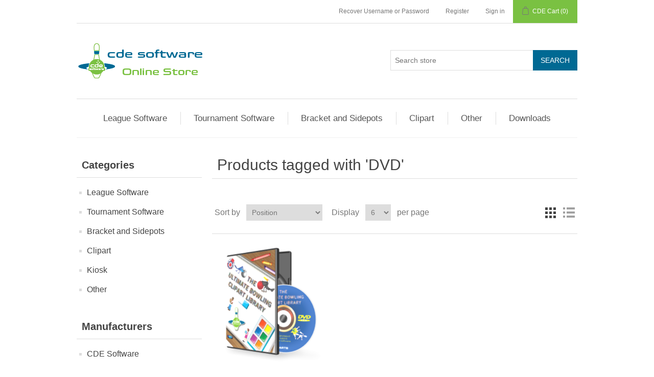

--- FILE ---
content_type: text/html; charset=utf-8
request_url: https://shop.cdesoftware.com/dvd
body_size: 23682
content:
<!DOCTYPE html><html lang=en dir=ltr class=html-product-tag-page><head><title>CDE Software Store. Products tagged with &#x27;DVD&#x27;</title><meta charset=UTF-8><meta name=description content="Bowling league and tournament software for ten-pin bowling"><meta name=keywords content=bowling,league,tournament,software,ten-pin,BLS,BTM,TBRAC><meta name=generator content=nopCommerce><meta name=viewport content="width=device-width, initial-scale=1"><noscript><iframe src="https://www.googletagmanager.com/ns.html?id=GTM-NSZPVT5" height=0 width=0 style=display:none;visibility:hidden></iframe></noscript><script async src="https://www.googletagmanager.com/gtag/js?id=G-92XL9HJ6FG"></script><link rel=stylesheet href="/css/hkgqkjd3lmlrbrchhle82g.styles.css?v=kaYK2dS-1voWVzGLqcNLSpxwCKs"><noscript><img height=1 width=1 style=display:none src="https://www.facebook.com/tr?id=476148986131039&amp;ev=PageView&amp;noscript=1"></noscript><script async src=/Plugins/FoxNetSoft.GoogleAnalytics4/Scripts/GoogleAnalytics4.js></script><script async src="https://www.googletagmanager.com/gtag/js?id=%MeasurementID%"></script><link rel="shortcut icon" href=/icons/icons_0/favicon.ico></head><body><input name=__RequestVerificationToken type=hidden value=CfDJ8N1tXXnOf_JMqWoIxsueRkxN90iF3yzbttCIHwF_O6JNUEULKcVkXodsyKk5dyRa8IdpkzSnX3O4BylQs6p7FpO2r2u83LJ-UUltja-mlXGMhao8AD3zVuh7_VhRgYUvw-SfhuKiQQfaXrkAhkluTiU><noscript><iframe src="https://www.googletagmanager.com/ns.html?id=GTM-NSZPVT5" height=0 width=0 style=display:none;visibility:hidden></iframe></noscript><noscript><iframe src="https://www.googletagmanager.com/ns.html?id=GTM-NSZPVT5" height=0 width=0 style=display:none;visibility:hidden></iframe></noscript><div class=ajax-loading-block-window style=display:none></div><div id=dialog-notifications-success title=Notification style=display:none></div><div id=dialog-notifications-error title=Error style=display:none></div><div id=dialog-notifications-warning title=Warning style=display:none></div><div id=bar-notification class=bar-notification-container data-close=Close></div><!--[if lte IE 8]><div style=clear:both;height:59px;text-align:center;position:relative><a href=http://www.microsoft.com/windows/internet-explorer/default.aspx target=_blank><img src=/Themes/DefaultCleanCDE/Content/images/ie_warning.jpg height=42 width=820 alt="You are using an outdated browser. For a faster, safer browsing experience, upgrade for free today."></a></div><![endif]--><div class=master-wrapper-page><div class=header><div class=header-upper><div class=header-selectors-wrapper></div><div class=header-links-wrapper><div class=header-links><ul><li><a href="/passwordrecovery?returnUrl=%2Fdvd" class=ico-login>Recover Username or Password</a></li><li><a href="/register?returnUrl=%2Fdvd" class=ico-register>Register</a></li><li><a href="/login?returnUrl=%2Fdvd" class=ico-login>Sign in</a></li><li id=topcartlink><a href=/cart class=ico-cart><span class=cart-label>CDE Cart</span> <span class=cart-qty>(0)</span></a></li></ul></div><div id=flyout-cart class=flyout-cart><div class=mini-shopping-cart><div class=count>You have no items in your cart.</div></div></div></div></div><div class=header-lower><div class=header-logo><a href="/"><img alt="CDE Software" src=https://shop.cdesoftware.com/images/thumbs/0000242.png></a></div><div class="search-box store-search-box"><form method=get id=small-search-box-form action=/search><input type=text class=search-box-text id=small-searchterms autocomplete=off name=q placeholder="Search store" aria-label="Search store"> <button type=submit class="button-1 search-box-button">Search</button></form></div></div></div><div class=header-menu><ul class="top-menu notmobile"><li><a href=/league-software>League Software</a></li><li><a href=/tournament-software>Tournament Software</a></li><li><a href=/bracket-and-sidepots>Bracket and Sidepots</a></li><li><a href=/clipart>Clipart</a></li><li><a href=/kiosk>Kiosk</a></li><li><a href=/manuals-cds-and-usb-drives>Other</a><div class=sublist-toggle></div><ul class="sublist first-level"><li><a href=/leaguesecretarycom-3>LeagueSecretary.com</a></li><li><a href=/manuals-with-cd-roms>Manuals with CD-ROM&#x27;s</a></li><li><a href=/manuals-with-usb-flash-drive>Manuals with USB Flash Drive</a></li><li><a href=/replacement-media>Replacement Media</a></li></ul></li><li><a href=/downloads>Downloads</a></li><li><a href=/policies>Policies</a></li><li><a href=/temporaryregistrationcodes>Temporary Codes</a></li><li><a href=/privacyinfo>Privacy policy</a></li><li><a href=/conditionsofuse>Conditions of use</a></li></ul><div class=menu-toggle>Menu</div><ul class="top-menu mobile"><li><a href=/league-software>League Software</a></li><li><a href=/tournament-software>Tournament Software</a></li><li><a href=/bracket-and-sidepots>Bracket and Sidepots</a></li><li><a href=/clipart>Clipart</a></li><li><a href=/kiosk>Kiosk</a></li><li><a href=/manuals-cds-and-usb-drives>Other</a><div class=sublist-toggle></div><ul class="sublist first-level"><li><a href=/leaguesecretarycom-3>LeagueSecretary.com</a></li><li><a href=/manuals-with-cd-roms>Manuals with CD-ROM&#x27;s</a></li><li><a href=/manuals-with-usb-flash-drive>Manuals with USB Flash Drive</a></li><li><a href=/replacement-media>Replacement Media</a></li></ul></li><li><a href=/downloads>Downloads</a></li><li><a href=/policies>Policies</a></li><li><a href=/temporaryregistrationcodes>Temporary Codes</a></li><li><a href=/privacyinfo>Privacy policy</a></li><li><a href=/conditionsofuse>Conditions of use</a></li></ul></div><div class=master-wrapper-content><ul class="mega-menu .header-menu" data-isrtlenabled=false data-enableclickfordropdown=false><li><a href=/league-software><span>League Software</span></a></li><li class=root-category><a href=/tournament-software title="Tournament Software"><span>Tournament Software</span></a></li><li class=root-category><a href=/bracket-and-sidepots title="Bracket and Sidepots"><span>Bracket and Sidepots</span></a></li><li class=root-category><a href=/clipart title=Clipart><span>Clipart</span></a></li><li class=root-category><a href=/manuals-cds-and-usb-drives title=Other><span>Other</span></a></li><li><a href=https://downloads.cdesoftware.com title=Downloads><span>Downloads</span></a></li></ul><div class=menu-title><span>Menu</span></div><ul class="mega-menu-responsive .header-menu"><li><a href=/league-software><span>League Software</span></a></li><li class=root-category><a href=/tournament-software title="Tournament Software"><span>Tournament Software</span></a></li><li class=root-category><a href=/bracket-and-sidepots title="Bracket and Sidepots"><span>Bracket and Sidepots</span></a></li><li class=root-category><a href=/clipart title=Clipart><span>Clipart</span></a></li><li class=root-category><a href=/manuals-cds-and-usb-drives title=Other><span>Other</span></a></li><li><a href=https://downloads.cdesoftware.com title=Downloads><span>Downloads</span></a></li></ul><div id=product-ribbon-info data-productid=0 data-productboxselector=".product-item, .item-holder" data-productboxpicturecontainerselector=".picture, .item-picture" data-productpagepicturesparentcontainerselector=.product-essential data-productpagebugpicturecontainerselector=.picture data-retrieveproductribbonsurl=/RetrieveProductRibbons></div><div class=master-column-wrapper><div class=side-2><div class="block block-category-navigation"><div class=title><strong>Categories</strong></div><div class=listbox><ul class=list><li class=inactive><a href=/league-software>League Software</a></li><li class=inactive><a href=/tournament-software>Tournament Software</a></li><li class=inactive><a href=/bracket-and-sidepots>Bracket and Sidepots</a></li><li class=inactive><a href=/clipart>Clipart</a></li><li class=inactive><a href=/kiosk>Kiosk</a></li><li class=inactive><a href=/manuals-cds-and-usb-drives>Other</a></li></ul></div></div><div class="block block-manufacturer-navigation"><div class=title><strong>Manufacturers</strong></div><div class=listbox><ul class=list><li class=inactive><a href=/cde-software>CDE Software</a></li></ul></div></div><div class="block block-popular-tags"><div class=title><strong>Popular tags</strong></div><div class=listbox><div class=tags><ul><li><a href=/2022-2023 style=font-size:90%>2022-2023</a></li><li><a href=/2025-2026 style=font-size:85%>2025-2026</a></li><li><a href=/autoscoring style=font-size:85%>autoscoring</a></li><li><a href=/bls style=font-size:120%>BLS</a></li><li><a href=/bowling style=font-size:90%>bowling</a></li><li><a href=/btm-bowling-tournament-manager-software-bowling style=font-size:80%>BTM bowling tournament manager software bowling</a></li><li><a href=/cd-rom style=font-size:80%>cd-rom</a></li><li><a href=/financial style=font-size:90%>financial</a></li><li><a href=/league style=font-size:120%>League</a></li><li><a href=/manual style=font-size:90%>Manual</a></li><li><a href=/secretary style=font-size:120%>secretary</a></li><li><a href=/software style=font-size:90%>software</a></li><li><a href=/tbrac2022 style=font-size:80%>tbrac2022</a></li><li><a href=/treasurer style=font-size:85%>treasurer</a></li><li><a href=/usb style=font-size:90%>USB</a></li></ul></div><div class=view-all><a href=/producttag/all>View all</a></div></div></div></div><div class=center-2><div class="page product-tag-page"><div class=page-title><h1>Products tagged with &#x27;DVD&#x27;</h1></div><div class=page-body><div class=product-selectors><div class=product-viewmode><span>View as</span> <a class="viewmode-icon grid selected" data-viewmode=grid title=Grid tabindex=0 aria-role=button href=#>Grid</a> <a class="viewmode-icon list" data-viewmode=list title=List tabindex=0 aria-role=button href=#>List</a></div><div class=product-sorting><span>Sort by</span> <select aria-label="Select product sort order" id=products-orderby name=products-orderby><option selected value=0>Position</option><option value=5>Name: A to Z</option><option value=6>Name: Z to A</option><option value=10>Price: Low to High</option><option value=11>Price: High to Low</option><option value=15>Created on</option></select></div><div class=product-page-size><span>Display</span> <select aria-label="Select number of products per page" id=products-pagesize name=products-pagesize><option value=3>3</option><option selected value=6>6</option><option value=9>9</option><option value=18>18</option></select> <span>per page</span></div></div><div class=products-container><div class=ajax-products-busy></div><div class=products-wrapper><div class=product-grid><div class=item-grid><div class=item-box><div class=product-item data-productid=21><div class=picture><a href=/ultimate-bowling-clipart-library title="Show details for Ultimate Bowling Clipart Library"><img alt="Picture of Ultimate Bowling Clipart Library" src=https://shop.cdesoftware.com/images/thumbs/0000143_ultimate-bowling-clipart-library_415.png title="Show details for Ultimate Bowling Clipart Library"></a></div><div class=details><h2 class=product-title><a href=/ultimate-bowling-clipart-library>Ultimate Bowling Clipart Library</a></h2><div class=description data-short-description=none>The Ultimate Bowling Clipart Library.</div><div class=add-info><div class=prices style=display:none><span class="price actual-price">$149.00</span></div><div class=buttons><button type=button class="button-2 product-box-add-to-cart-button" onclick="AjaxCart.addproducttocart_catalog('/addproducttocart/catalog/21/1/1');return false">View Options</button> <button type=button class="button-2 add-to-compare-list-button" title="Add to compare list" onclick="AjaxCart.addproducttocomparelist('/compareproducts/add/21');return false">Add to compare list</button></div></div></div></div></div></div></div></div></div></div></div></div></div></div><div class=footer><div class=footer-upper><div class="footer-block information"><div class=title><strong>Information</strong></div><ul class=list><li><a href=/sitemap>Sitemap</a></li><li><a href=/shippinginfo>Policies - Refund, Shipping and More.</a></li><li><a href=/privacyinfo>Privacy policy</a></li><li><a href=/conditionsofuse>Conditions of use</a></li><li><a href=/aboutus>About Us</a></li><li><a href=/contactus>Contact us</a></li></ul></div><div class="footer-block customer-service"><div class=title><strong>Customer service</strong></div><ul class=list><li><a href=https://downloads.cdesoftware.com>Product Downloads</a></li><li><a href=https://support.cdesoftware.com>Technical Support</a></li><li><a href="https://www.cdesoftware.com/license-transfer/">License Transfer</a></li><li><a href=/temporaryregistrationcodes>About Product Temporary Codes</a></li><li><a href="https://recaps.cdesoftware.com/">Purchase Recap Sheets</a></li><li><a href=/search>Search</a></li><li><a href=/compareproducts>Compare products list</a></li></ul></div><div class="footer-block my-account"><div class=title><strong>My account</strong></div><ul class=list><li><a href=/customer/info>My account</a></li><li><a href=/order/history>Orders</a></li><li><a href=/customer/addresses>Addresses</a></li><li><a href=/cart>CDE Cart</a></li></ul></div><div class="footer-block follow-us"><div class=social><div class=title><strong>Follow us</strong></div><ul class=networks><li class=facebook><a href=https://www.facebook.com/cdesoftware target=_blank rel="noopener noreferrer">Facebook</a></li><li class=twitter><a href=https://twitter.com/cdesoftware target=_blank rel="noopener noreferrer">Twitter</a></li></ul></div><div class=newsletter><div class=title><strong>Newsletter</strong></div><div class=newsletter-subscribe id=newsletter-subscribe-block><div class=newsletter-email><input id=newsletter-email class=newsletter-subscribe-text placeholder="Enter your email here..." aria-label="Sign up for our newsletter" type=email name=NewsletterEmail> <button type=button id=newsletter-subscribe-button class="button-1 newsletter-subscribe-button">Send</button><div class=options><span class=subscribe><input id=newsletter_subscribe type=radio value=newsletter_subscribe name=newsletter_block checked> <label for=newsletter_subscribe>Subscribe</label></span> <span class=unsubscribe><input id=newsletter_unsubscribe type=radio value=newsletter_unsubscribe name=newsletter_block> <label for=newsletter_unsubscribe>Unsubscribe</label></span></div></div><div class=newsletter-validation><span id=subscribe-loading-progress style=display:none class=please-wait>Wait...</span> <span class=field-validation-valid data-valmsg-for=NewsletterEmail data-valmsg-replace=true></span></div></div><div class=newsletter-result id=newsletter-result-block></div></div></div></div><div class=footer-lower><div class=footer-info><span class=footer-disclaimer>Copyright &copy; 2026 CDE Software. All rights reserved.</span></div></div></div></div><script>(function(w,d,s,l,i){w[l]=w[l]||[];w[l].push({'gtm.start':new Date().getTime(),event:'gtm.js'});var f=d.getElementsByTagName(s)[0],j=d.createElement(s),dl=l!='dataLayer'?'&l='+l:'';j.async=true;j.src='https://www.googletagmanager.com/gtm.js?id='+i+dl;f.parentNode.insertBefore(j,f);})(window,document,'script','dataLayer','GTM-NSZPVT5');</script><script>window.dataLayer=window.dataLayer||[];function gtag(){dataLayer.push(arguments);}
gtag('js',new Date());gtag('config','G-92XL9HJ6FG');</script><script>window.dataLayer=window.dataLayer||[];dataLayer.push({'PageType':'ProductTagPage','PageUrl':'https://shop.cdesoftware.com/dvd','UserType':'Admin','ProductTagId':'12','ProductTagName':'DVD','ProductIDList':[]});</script><script>(function(w,d,s,l,i){w[l]=w[l]||[];w[l].push({'gtm.start':new Date().getTime(),event:'gtm.js'});var f=d.getElementsByTagName(s)[0],j=d.createElement(s),dl=l!='dataLayer'?'&l='+l:'';j.async=true;j.src='https://www.googletagmanager.com/gtm.js?id='+i+dl;f.parentNode.insertBefore(j,f);})(window,document,'script','dataLayer','GTM-NSZPVT5');</script><script>var _gaq=_gaq||[];_gaq.push(['_setAccount','326077510']);_gaq.push(['_trackPageview']);(function(){var ga=document.createElement('script');ga.type='text/javascript';ga.async=true;ga.src=('https:'==document.location.protocol?'https://ssl':'http://www')+'.google-analytics.com/ga.js';var s=document.getElementsByTagName('script')[0];s.parentNode.insertBefore(ga,s);})();</script><script>!function(f,b,e,v,n,t,s){if(f.fbq)return;n=f.fbq=function(){n.callMethod?n.callMethod.apply(n,arguments):n.queue.push(arguments)};if(!f._fbq)f._fbq=n;n.push=n;n.loaded=!0;n.version='2.0';n.queue=[];t=b.createElement(e);t.async=!0;t.src=v;s=b.getElementsByTagName(e)[0];s.parentNode.insertBefore(t,s)}(window,document,'script','//connect.facebook.net/en_US/fbevents.js');fbq('init','476148986131039');fbq('track','PageView');</script><script>FaceBookCurrencyCode='USD'
FaceBookProductImpressions=[{'id':21,'productkey':'','name':'Ultimate Bowling Clipart Library','price':'149.00','url':'https://shop.cdesoftware.com/ultimate-bowling-clipart-library','image_url':'https://shop.cdesoftware.com/images/thumbs/0000143_ultimate-bowling-clipart-library_415.png'}];</script><script>window.dataLayer=window.dataLayer||[];var GA4_productImpressions=GA4_productImpressions||[];var GA4_productDetails=GA4_productDetails||[];var GA4_cartproducts=GA4_cartproducts||[];var GA4_wishlistproducts=GA4_wishlistproducts||[];</script><script>window.dataLayer=window.dataLayer||[];function gtag(){dataLayer.push(arguments);}
gtag('js',new Date());gtag('config','%MeasurementID%');gtag('get','%MeasurementID%','client_id',(clientID)=>{document.cookie=".Nop.Measurement.ClientId="+clientID;});gtag('get','%MeasurementID%','session_id',(sessionId)=>{document.cookie=".Nop.Measurement.SessionId="+sessionId;});</script><script>function deferjqueryloadingGoogleAnalytics4(){if(window.jQuery&&typeof $=='function'&&window.GoogleGA4Helper)
{GoogleGA4Helper.Init('USD',false,false);GoogleGA4Helper.Initialization();}
else
setTimeout(function(){deferjqueryloadingGoogleAnalytics4()},300);}
deferjqueryloadingGoogleAnalytics4();</script><script src="/js/cmu5aiz3yyu3hdwvvtsyrq.scripts.js?v=hIZ0wW-cUFDSFKH1wCNyjvtmVT8"></script><script>$(document).ready(function(){var $viewModeEls=$('[data-viewmode]');$viewModeEls.on('click',function(){if(!$(this).hasClass('selected')){$viewModeEls.toggleClass('selected');CatalogProducts.getProducts();}
return false;});$(CatalogProducts).on('before',function(e){var $viewModeEl=$('[data-viewmode].selected');if($viewModeEl){e.payload.urlBuilder.addParameter('viewmode',$viewModeEl.data('viewmode'));}});});</script><script>$(document).ready(function(){var $orderByEl=$('#products-orderby');$orderByEl.on('change',function(){CatalogProducts.getProducts();});$(CatalogProducts).on('before',function(e){e.payload.urlBuilder.addParameter('orderby',$orderByEl.val());});});</script><script>$(document).ready(function(){var $pageSizeEl=$('#products-pagesize');$pageSizeEl.on('change',function(){CatalogProducts.getProducts();});$(CatalogProducts).on('before',function(e){e.payload.urlBuilder.addParameter('pagesize',$pageSizeEl.val());});});</script><script>$(document).ready(function(){CatalogProducts.init({ajax:true,browserPath:'/dvd',fetchUrl:'/tag/products?tagId=12'});addPagerHandlers();$(CatalogProducts).on('loaded',function(){addPagerHandlers();});});function addPagerHandlers(){$('[data-page]').on('click',function(e){e.preventDefault();CatalogProducts.getProducts($(this).data('page'));return false;});}</script><script>$(document).ready(function(){$('.header').on('mouseenter','#topcartlink',function(){$('#flyout-cart').addClass('active');});$('.header').on('mouseleave','#topcartlink',function(){$('#flyout-cart').removeClass('active');});$('.header').on('mouseenter','#flyout-cart',function(){$('#flyout-cart').addClass('active');});$('.header').on('mouseleave','#flyout-cart',function(){$('#flyout-cart').removeClass('active');});});</script><script>$("#small-search-box-form").on("submit",function(event){if($("#small-searchterms").val()==""){alert('Please enter some search keyword');$("#small-searchterms").focus();event.preventDefault();}});</script><script>$(document).ready(function(){var showLinkToResultSearch;var searchText;$('#small-searchterms').autocomplete({delay:500,minLength:3,source:'/catalog/searchtermautocomplete',appendTo:'.search-box',select:function(event,ui){$("#small-searchterms").val(ui.item.label);setLocation(ui.item.producturl);return false;},open:function(event,ui){if(showLinkToResultSearch){searchText=document.getElementById("small-searchterms").value;$(".ui-autocomplete").append("<li class=\"ui-menu-item\" role=\"presentation\"><a href=\"/search?q="+searchText+"\">View all results...</a></li>");}}}).data("ui-autocomplete")._renderItem=function(ul,item){var t=item.label;showLinkToResultSearch=item.showlinktoresultsearch;t=htmlEncode(t);return $("<li></li>").data("item.autocomplete",item).append("<a><span>"+t+"</span></a>").appendTo(ul);};});</script><script>var localized_data={AjaxCartFailure:"Failed to add the product. Please refresh the page and try one more time."};AjaxCart.init(false,'.header-links .cart-qty','.header-links .wishlist-qty','#flyout-cart',localized_data);</script><script>$(document).ready(function(){$('.menu-toggle').on('click',function(){$(this).siblings('.top-menu.mobile').slideToggle('slow');});$('.top-menu.mobile .sublist-toggle').on('click',function(){$(this).siblings('.sublist').slideToggle('slow');});});</script><script>function newsletter_subscribe(subscribe){var subscribeProgress=$("#subscribe-loading-progress");subscribeProgress.show();var postData={subscribe:subscribe,email:$("#newsletter-email").val()};addAntiForgeryToken(postData);$.ajax({cache:false,type:"POST",url:"/subscribenewsletter",data:postData,success:function(data,textStatus,jqXHR){$("#newsletter-result-block").html(data.Result);if(data.Success){$('#newsletter-subscribe-block').hide();$('#newsletter-result-block').show();}else{$('#newsletter-result-block').fadeIn("slow").delay(2000).fadeOut("slow");}},error:function(jqXHR,textStatus,errorThrown){alert('Failed to subscribe.');},complete:function(jqXHR,textStatus){subscribeProgress.hide();}});}
$(document).ready(function(){$('#newsletter-subscribe-button').on('click',function(){if($('#newsletter_subscribe').is(':checked')){newsletter_subscribe('true');}else{newsletter_subscribe('false');}});$("#newsletter-email").on("keydown",function(event){if(event.keyCode==13){$("#newsletter-subscribe-button").trigger("click");return false;}});});</script><script>$(document).ready(function(){$('.footer-block .title').on('click',function(){var e=window,a='inner';if(!('innerWidth'in window)){a='client';e=document.documentElement||document.body;}
var result={width:e[a+'Width'],height:e[a+'Height']};if(result.width<769){$(this).siblings('.list').slideToggle('slow');}});});</script><script>$(document).ready(function(){$('.block .title').on('click',function(){var e=window,a='inner';if(!('innerWidth'in window)){a='client';e=document.documentElement||document.body;}
var result={width:e[a+'Width'],height:e[a+'Height']};if(result.width<1001){$(this).siblings('.listbox').slideToggle('slow');}});});</script><script>(function(w,d,e,u,f,l,n){w[f]=w[f]||function(){(w[f].q=w[f].q||[]).push(arguments);},l=d.createElement(e),l.async=1,l.src=u,n=d.getElementsByTagName(e)[0],n.parentNode.insertBefore(l,n);})
(window,document,'script','https://assets.mailerlite.com/js/universal.js','ml');ml('account','1276482');</script></body><script>
var GA4_productImpressions = GA4_productImpressions || [];
var GA4_productImpressionsBlock = [];
if (typeof ga4_product_impression_21 === 'undefined'){
var ga4_product_impression_21={
  'item_name': 'Ultimate Bowling Clipart Library',
  'item_id': '21',
  'price': 149.00,
  'item_brand': 'CDE Software',
  'item_category': 'Clipart',
  'item_list_name': 'Products Tag page',
  'productId': 21
};
GA4_productImpressions.push(ga4_product_impression_21);
GA4_productImpressionsBlock.push(ga4_product_impression_21);
}
dataLayer.push({
'event': 'view_item_list',
'ecommerce': {
'currency': 'USD',
'items': GA4_productImpressionsBlock
}
});
</script>

</html>